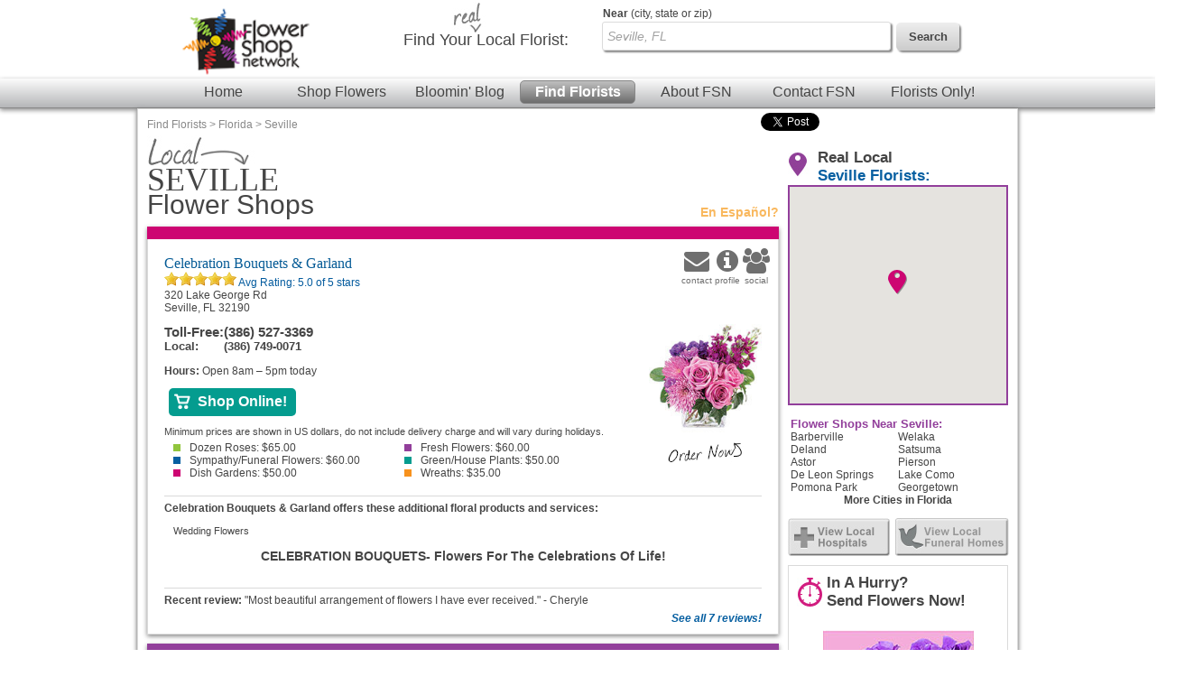

--- FILE ---
content_type: text/javascript
request_url: https://cdn.atwilltech.com/js/jquery/jquery.event.swipe/js/jquery.event.swipe.js
body_size: 975
content:
// jQuery.event.swipe
// 0.5
// Stephen Band

// Dependencies
// jQuery.event.move 1.2

// One of swipeleft, swiperight, swipeup or swipedown is triggered on
// moveend, when the move has covered a threshold ratio of the dimension
// of the target node, or has gone really fast. Threshold and velocity
// sensitivity changed with:
//
// jQuery.event.special.swipe.settings.threshold
// jQuery.event.special.swipe.settings.sensitivity

(function (module) {
	if (typeof define === 'function' && define.amd) {
		// AMD. Register as an anonymous module.
		define(['jquery'], module);
	} else {
		// Browser globals
		module(jQuery);
	}
})(function(jQuery, undefined){
	var add = jQuery.event.add,
	   
	    remove = jQuery.event.remove,

	    // Just sugar, so we can have arguments in the same order as
	    // add and remove.
	    trigger = function(node, type, data) {
	    	jQuery.event.trigger(type, data, node);
	    },

	    settings = {
	    	// Ratio of distance over target finger must travel to be
	    	// considered a swipe.
	    	threshold: 0.4,
	    	// Faster fingers can travel shorter distances to be considered
	    	// swipes. 'sensitivity' controls how much. Bigger is shorter.
	    	sensitivity: 6
	    };

	function moveend(e) {
		var w, h, event;

		w = e.target.offsetWidth;
		h = e.target.offsetHeight;

		// Copy over some useful properties from the move event
		event = {
			distX: e.distX,
			distY: e.distY,
			velocityX: e.velocityX,
			velocityY: e.velocityY,
			finger: e.finger
		};

		// Find out which of the four directions was swiped
		if (e.distX > e.distY) {
			if (e.distX > -e.distY) {
				if (e.distX/w > settings.threshold || e.velocityX * e.distX/w * settings.sensitivity > 1) {
					event.type = 'swiperight';
					trigger(e.currentTarget, event);
				}
			}
			else {
				if (-e.distY/h > settings.threshold || e.velocityY * e.distY/w * settings.sensitivity > 1) {
					event.type = 'swipeup';
					trigger(e.currentTarget, event);
				}
			}
		}
		else {
			if (e.distX > -e.distY) {
				if (e.distY/h > settings.threshold || e.velocityY * e.distY/w * settings.sensitivity > 1) {
					event.type = 'swipedown';
					trigger(e.currentTarget, event);
				}
			}
			else {
				if (-e.distX/w > settings.threshold || e.velocityX * e.distX/w * settings.sensitivity > 1) {
					event.type = 'swipeleft';
					trigger(e.currentTarget, event);
				}
			}
		}
	}

	function getData(node) {
		var data = jQuery.data(node, 'event_swipe');
		
		if (!data) {
			data = { count: 0 };
			jQuery.data(node, 'event_swipe', data);
		}
		
		return data;
	}

	jQuery.event.special.swipe =
	jQuery.event.special.swipeleft =
	jQuery.event.special.swiperight =
	jQuery.event.special.swipeup =
	jQuery.event.special.swipedown = {
		setup: function( data, namespaces, eventHandle ) {
			var data = getData(this);

			// If another swipe event is already setup, don't setup again.
			if (data.count++ > 0) { return; }

			add(this, 'moveend', moveend);

			return true;
		},

		teardown: function() {
			var data = getData(this);

			// If another swipe event is still setup, don't teardown.
			if (--data.count > 0) { return; }

			remove(this, 'moveend', moveend);

			return true;
		},

		settings: settings
	};
});